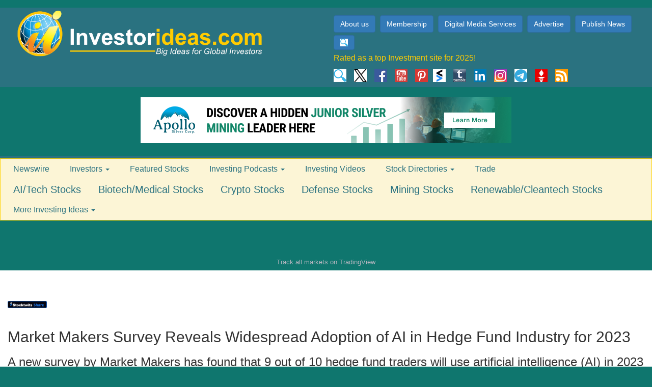

--- FILE ---
content_type: text/html; charset=utf-8
request_url: https://www.google.com/recaptcha/api2/aframe
body_size: 270
content:
<!DOCTYPE HTML><html><head><meta http-equiv="content-type" content="text/html; charset=UTF-8"></head><body><script nonce="MLtlFephwANMN3G7BQjUuQ">/** Anti-fraud and anti-abuse applications only. See google.com/recaptcha */ try{var clients={'sodar':'https://pagead2.googlesyndication.com/pagead/sodar?'};window.addEventListener("message",function(a){try{if(a.source===window.parent){var b=JSON.parse(a.data);var c=clients[b['id']];if(c){var d=document.createElement('img');d.src=c+b['params']+'&rc='+(localStorage.getItem("rc::a")?sessionStorage.getItem("rc::b"):"");window.document.body.appendChild(d);sessionStorage.setItem("rc::e",parseInt(sessionStorage.getItem("rc::e")||0)+1);localStorage.setItem("rc::h",'1762414299970');}}}catch(b){}});window.parent.postMessage("_grecaptcha_ready", "*");}catch(b){}</script></body></html>